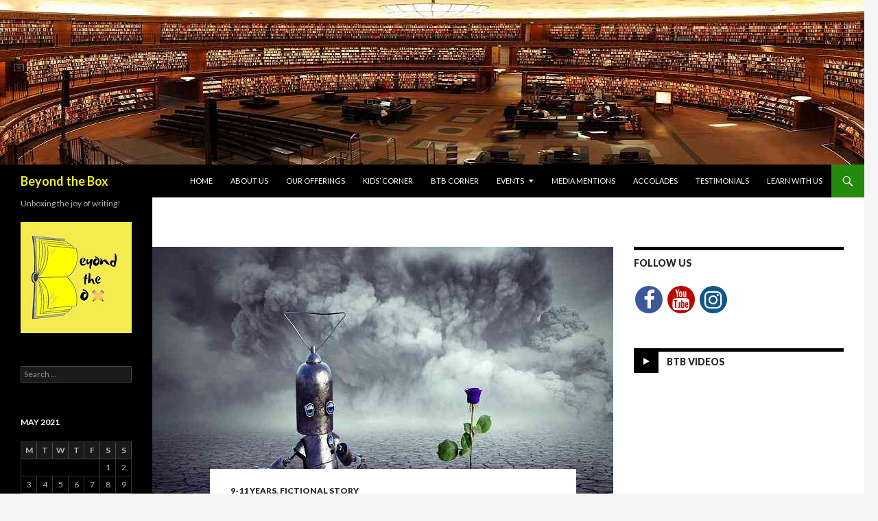

--- FILE ---
content_type: text/html; charset=UTF-8
request_url: https://beyondthebox.in/2021/05/21/techtropolis/
body_size: 13978
content:
<!DOCTYPE html>
<!--[if IE 7]>
<html class="ie ie7" lang="en-US">
<![endif]-->
<!--[if IE 8]>
<html class="ie ie8" lang="en-US">
<![endif]-->
<!--[if !(IE 7) & !(IE 8)]><!-->
<html lang="en-US">
<!--<![endif]-->
<head>
	<meta charset="UTF-8">
	<meta name="viewport" content="width=device-width">
	<title>Techtropolis | Beyond the Box</title>
	<link rel="profile" href="https://gmpg.org/xfn/11">
	<link rel="pingback" href="https://beyondthebox.in/xmlrpc.php">
	<!--[if lt IE 9]>
	<script src="https://beyondthebox.in/wp-content/themes/twentyfourteen/js/html5.js?ver=3.7.0"></script>
	<![endif]-->
	<link rel='dns-prefetch' href='//fonts.googleapis.com' />
<link rel='dns-prefetch' href='//s.w.org' />
<link href='https://fonts.gstatic.com' crossorigin rel='preconnect' />
<link rel="alternate" type="application/rss+xml" title="Beyond the Box &raquo; Feed" href="https://beyondthebox.in/feed/" />
<link rel="alternate" type="application/rss+xml" title="Beyond the Box &raquo; Comments Feed" href="https://beyondthebox.in/comments/feed/" />
<link rel="alternate" type="application/rss+xml" title="Beyond the Box &raquo; Techtropolis Comments Feed" href="https://beyondthebox.in/2021/05/21/techtropolis/feed/" />
		<script>
			window._wpemojiSettings = {"baseUrl":"https:\/\/s.w.org\/images\/core\/emoji\/13.0.0\/72x72\/","ext":".png","svgUrl":"https:\/\/s.w.org\/images\/core\/emoji\/13.0.0\/svg\/","svgExt":".svg","source":{"concatemoji":"https:\/\/beyondthebox.in\/wp-includes\/js\/wp-emoji-release.min.js?ver=5.5.17"}};
			!function(e,a,t){var n,r,o,i=a.createElement("canvas"),p=i.getContext&&i.getContext("2d");function s(e,t){var a=String.fromCharCode;p.clearRect(0,0,i.width,i.height),p.fillText(a.apply(this,e),0,0);e=i.toDataURL();return p.clearRect(0,0,i.width,i.height),p.fillText(a.apply(this,t),0,0),e===i.toDataURL()}function c(e){var t=a.createElement("script");t.src=e,t.defer=t.type="text/javascript",a.getElementsByTagName("head")[0].appendChild(t)}for(o=Array("flag","emoji"),t.supports={everything:!0,everythingExceptFlag:!0},r=0;r<o.length;r++)t.supports[o[r]]=function(e){if(!p||!p.fillText)return!1;switch(p.textBaseline="top",p.font="600 32px Arial",e){case"flag":return s([127987,65039,8205,9895,65039],[127987,65039,8203,9895,65039])?!1:!s([55356,56826,55356,56819],[55356,56826,8203,55356,56819])&&!s([55356,57332,56128,56423,56128,56418,56128,56421,56128,56430,56128,56423,56128,56447],[55356,57332,8203,56128,56423,8203,56128,56418,8203,56128,56421,8203,56128,56430,8203,56128,56423,8203,56128,56447]);case"emoji":return!s([55357,56424,8205,55356,57212],[55357,56424,8203,55356,57212])}return!1}(o[r]),t.supports.everything=t.supports.everything&&t.supports[o[r]],"flag"!==o[r]&&(t.supports.everythingExceptFlag=t.supports.everythingExceptFlag&&t.supports[o[r]]);t.supports.everythingExceptFlag=t.supports.everythingExceptFlag&&!t.supports.flag,t.DOMReady=!1,t.readyCallback=function(){t.DOMReady=!0},t.supports.everything||(n=function(){t.readyCallback()},a.addEventListener?(a.addEventListener("DOMContentLoaded",n,!1),e.addEventListener("load",n,!1)):(e.attachEvent("onload",n),a.attachEvent("onreadystatechange",function(){"complete"===a.readyState&&t.readyCallback()})),(n=t.source||{}).concatemoji?c(n.concatemoji):n.wpemoji&&n.twemoji&&(c(n.twemoji),c(n.wpemoji)))}(window,document,window._wpemojiSettings);
		</script>
		<style>
img.wp-smiley,
img.emoji {
	display: inline !important;
	border: none !important;
	box-shadow: none !important;
	height: 1em !important;
	width: 1em !important;
	margin: 0 .07em !important;
	vertical-align: -0.1em !important;
	background: none !important;
	padding: 0 !important;
}
</style>
	<link rel='stylesheet' id='wp-block-library-css'  href='https://beyondthebox.in/wp-includes/css/dist/block-library/style.min.css?ver=5.5.17' media='all' />
<link rel='stylesheet' id='wp-block-library-theme-css'  href='https://beyondthebox.in/wp-includes/css/dist/block-library/theme.min.css?ver=5.5.17' media='all' />
<link rel='stylesheet' id='twentyfourteen-lato-css'  href='https://fonts.googleapis.com/css?family=Lato%3A300%2C400%2C700%2C900%2C300italic%2C400italic%2C700italic&#038;subset=latin%2Clatin-ext&#038;display=fallback' media='all' />
<link rel='stylesheet' id='genericons-css'  href='https://beyondthebox.in/wp-content/themes/twentyfourteen/genericons/genericons.css?ver=3.0.3' media='all' />
<link rel='stylesheet' id='twentyfourteen-style-css'  href='https://beyondthebox.in/wp-content/themes/twentyfourteen/style.css?ver=20190507' media='all' />
<link rel='stylesheet' id='twentyfourteen-block-style-css'  href='https://beyondthebox.in/wp-content/themes/twentyfourteen/css/blocks.css?ver=20190102' media='all' />
<!--[if lt IE 9]>
<link rel='stylesheet' id='twentyfourteen-ie-css'  href='https://beyondthebox.in/wp-content/themes/twentyfourteen/css/ie.css?ver=20140701' media='all' />
<![endif]-->
<link rel='stylesheet' id='mediaelement-css'  href='https://beyondthebox.in/wp-includes/js/mediaelement/mediaelementplayer-legacy.min.css?ver=4.2.13-9993131' media='all' />
<link rel='stylesheet' id='wp-mediaelement-css'  href='https://beyondthebox.in/wp-includes/js/mediaelement/wp-mediaelement.min.css?ver=5.5.17' media='all' />
<script src='https://beyondthebox.in/wp-includes/js/jquery/jquery.js?ver=1.12.4-wp' id='jquery-core-js'></script>
<link rel="https://api.w.org/" href="https://beyondthebox.in/wp-json/" /><link rel="alternate" type="application/json" href="https://beyondthebox.in/wp-json/wp/v2/posts/1720" /><link rel="EditURI" type="application/rsd+xml" title="RSD" href="https://beyondthebox.in/xmlrpc.php?rsd" />
<link rel="wlwmanifest" type="application/wlwmanifest+xml" href="https://beyondthebox.in/wp-includes/wlwmanifest.xml" /> 
<link rel='prev' title='Books &#8211; My Friends' href='https://beyondthebox.in/2021/05/16/books-my-friends/' />
<link rel='next' title='Finding Hope In Loss' href='https://beyondthebox.in/2021/05/29/finding-hope-in-loss/' />
<meta name="generator" content="WordPress 5.5.17" />
<link rel="canonical" href="https://beyondthebox.in/2021/05/21/techtropolis/" />
<link rel='shortlink' href='https://beyondthebox.in/?p=1720' />
<link rel="alternate" type="application/json+oembed" href="https://beyondthebox.in/wp-json/oembed/1.0/embed?url=https%3A%2F%2Fbeyondthebox.in%2F2021%2F05%2F21%2Ftechtropolis%2F" />
<link rel="alternate" type="text/xml+oembed" href="https://beyondthebox.in/wp-json/oembed/1.0/embed?url=https%3A%2F%2Fbeyondthebox.in%2F2021%2F05%2F21%2Ftechtropolis%2F&#038;format=xml" />
<style>.recentcomments a{display:inline !important;padding:0 !important;margin:0 !important;}</style>		<style type="text/css" id="twentyfourteen-header-css">
				.site-title a {
			color: #eeee22;
		}
		</style>
		<link rel="icon" href="https://beyondthebox.in/wp-content/uploads/2019/12/cropped-Beyond-the-Box-logo-1-32x32.png" sizes="32x32" />
<link rel="icon" href="https://beyondthebox.in/wp-content/uploads/2019/12/cropped-Beyond-the-Box-logo-1-192x192.png" sizes="192x192" />
<link rel="apple-touch-icon" href="https://beyondthebox.in/wp-content/uploads/2019/12/cropped-Beyond-the-Box-logo-1-180x180.png" />
<meta name="msapplication-TileImage" content="https://beyondthebox.in/wp-content/uploads/2019/12/cropped-Beyond-the-Box-logo-1-270x270.png" />
</head>

<body class="post-template-default single single-post postid-1720 single-format-standard wp-embed-responsive header-image footer-widgets singular">
<div id="page" class="hfeed site">
		<div id="site-header">
		<a href="https://beyondthebox.in/" rel="home">
			<img src="https://beyondthebox.in/wp-content/uploads/2020/06/Header-Image-4.jpg" width="1260" height="240" alt="Beyond the Box">
		</a>
	</div>
	
	<header id="masthead" class="site-header" role="banner">
		<div class="header-main">
			<h1 class="site-title"><a href="https://beyondthebox.in/" rel="home">Beyond the Box</a></h1>

			<div class="search-toggle">
				<a href="#search-container" class="screen-reader-text" aria-expanded="false" aria-controls="search-container">Search</a>
			</div>

			<nav id="primary-navigation" class="site-navigation primary-navigation" role="navigation">
				<button class="menu-toggle">Primary Menu</button>
				<a class="screen-reader-text skip-link" href="#content">Skip to content</a>
				<div class="menu-header-menu-container"><ul id="primary-menu" class="nav-menu"><li id="menu-item-42" class="menu-item menu-item-type-custom menu-item-object-custom menu-item-home menu-item-42"><a href="https://beyondthebox.in/">Home</a></li>
<li id="menu-item-45" class="menu-item menu-item-type-post_type menu-item-object-page menu-item-45"><a href="https://beyondthebox.in/about-us/">About Us</a></li>
<li id="menu-item-33" class="menu-item menu-item-type-post_type menu-item-object-page menu-item-33"><a href="https://beyondthebox.in/courses-offered/">Our Offerings</a></li>
<li id="menu-item-34" class="menu-item menu-item-type-post_type menu-item-object-page menu-item-34"><a href="https://beyondthebox.in/kids-corner/">Kids&#8217; Corner</a></li>
<li id="menu-item-35" class="menu-item menu-item-type-post_type menu-item-object-page menu-item-35"><a href="https://beyondthebox.in/btb-corner/">BTB Corner</a></li>
<li id="menu-item-555" class="menu-item menu-item-type-custom menu-item-object-custom menu-item-has-children menu-item-555"><a href="#">Events</a>
<ul class="sub-menu">
	<li id="menu-item-552" class="menu-item menu-item-type-post_type menu-item-object-page menu-item-552"><a href="https://beyondthebox.in/external-workshops-sessions/">External workshops/sessions</a></li>
	<li id="menu-item-560" class="menu-item menu-item-type-post_type menu-item-object-page menu-item-560"><a href="https://beyondthebox.in/judge-guest/">Judge/Guest</a></li>
	<li id="menu-item-563" class="menu-item menu-item-type-post_type menu-item-object-page menu-item-563"><a href="https://beyondthebox.in/key-contests/">Key Contests</a></li>
</ul>
</li>
<li id="menu-item-37" class="menu-item menu-item-type-post_type menu-item-object-page menu-item-37"><a href="https://beyondthebox.in/media-mentions/">Media Mentions</a></li>
<li id="menu-item-316" class="menu-item menu-item-type-post_type menu-item-object-page menu-item-316"><a href="https://beyondthebox.in/accolades/">Accolades</a></li>
<li id="menu-item-630" class="menu-item menu-item-type-post_type menu-item-object-page menu-item-630"><a href="https://beyondthebox.in/testimonials/">Testimonials</a></li>
<li id="menu-item-38" class="menu-item menu-item-type-post_type menu-item-object-page menu-item-38"><a href="https://beyondthebox.in/contact-us/">Learn with Us</a></li>
</ul></div>			</nav>
		</div>

		<div id="search-container" class="search-box-wrapper hide">
			<div class="search-box">
				<form role="search" method="get" class="search-form" action="https://beyondthebox.in/">
				<label>
					<span class="screen-reader-text">Search for:</span>
					<input type="search" class="search-field" placeholder="Search &hellip;" value="" name="s" />
				</label>
				<input type="submit" class="search-submit" value="Search" />
			</form>			</div>
		</div>
	</header><!-- #masthead -->

	<div id="main" class="site-main">

	<div id="primary" class="content-area">
		<div id="content" class="site-content" role="main">
			
<article id="post-1720" class="post-1720 post type-post status-publish format-standard has-post-thumbnail hentry category-9-11-years category-fictional-story tag-btb tag-children tag-fiction tag-short-story">
	
		<div class="post-thumbnail">
			<img width="672" height="372" src="https://beyondthebox.in/wp-content/uploads/2021/05/Techtropolis-672x372.jpg" class="attachment-post-thumbnail size-post-thumbnail wp-post-image" alt="" loading="lazy" />		</div>

		
	<header class="entry-header">
				<div class="entry-meta">
			<span class="cat-links"><a href="https://beyondthebox.in/category/9-11-years/" rel="category tag">9-11 years</a>, <a href="https://beyondthebox.in/category/fictional-story/" rel="category tag">Fictional Story</a></span>
		</div>
			<h1 class="entry-title">Techtropolis</h1>
		<div class="entry-meta">
			<span class="entry-date"><a href="https://beyondthebox.in/2021/05/21/techtropolis/" rel="bookmark"><time class="entry-date" datetime="2021-05-21T14:29:19+05:30">May 21, 2021</time></a></span> <span class="byline"><span class="author vcard"><a class="url fn n" href="https://beyondthebox.in/author/anupamadalmia_hh3k33x8/" rel="author">Beyond The Box</a></span></span>			<span class="comments-link"><a href="https://beyondthebox.in/2021/05/21/techtropolis/#respond">Leave a comment</a></span>
						</div><!-- .entry-meta -->
	</header><!-- .entry-header -->

		<div class="entry-content">
		<p style="text-align: justify;"><span style="font-weight: 400; color: #000000;">The city of Techtropolis was on a roll like always. Factories were making nothing more than laptops, phones &amp; tablets, and parents were teaching their kids to make robots. Every single household in the city was dedicated to making robots. This city was one-of-its-kind. And that day wasn’t far when the entire city would become controlled by robots.</span></p>
<p><span id="more-1720"></span></p>
<p style="text-align: justify;"><span style="font-weight: 400; color: #000000;">There were no doctors, no dentists,&nbsp; etc. This city did not need humans to do this; they made robots. Every single house had 3 robots. One robo-doctor, one robo-dentist and one robo-nanny. When robberies were rampant in this city, the robo-cop would come. All the criminals would be taken to Robotics Court. </span></p>
<p style="text-align: justify;"><span style="font-weight: 400; color: #000000;">Techtropolis had a population of both humans and robots. One could never leave this city upon entering it. Robo-guards hypnotized all humans. One day, a robo-nanny got a virus from one of the laptops. This virus was spreading quickly. It affected humans and robots. Humans were hypnotized no more, and the robots were no longer working.&nbsp; This city was finished with robots, and humans were now in charge. Humans never made robots again.</span></p>
<p style="text-align: justify;"><span style="color: #808080;">//&nbsp;<em>This fictional story has been penned by 10-year-old Anvi Verma and has been chosen for publication on our platform from the weekly submissions //</em></span></p>
	</div><!-- .entry-content -->
	
	<footer class="entry-meta"><span class="tag-links"><a href="https://beyondthebox.in/tag/btb/" rel="tag">BTB</a><a href="https://beyondthebox.in/tag/children/" rel="tag">Children</a><a href="https://beyondthebox.in/tag/fiction/" rel="tag">Fiction</a><a href="https://beyondthebox.in/tag/short-story/" rel="tag">Short Story</a></span></footer></article><!-- #post-1720 -->
		<nav class="navigation post-navigation" role="navigation">
		<h1 class="screen-reader-text">Post navigation</h1>
		<div class="nav-links">
			<a href="https://beyondthebox.in/2021/05/16/books-my-friends/" rel="prev"><span class="meta-nav">Previous Post</span>Books &#8211; My Friends</a><a href="https://beyondthebox.in/2021/05/29/finding-hope-in-loss/" rel="next"><span class="meta-nav">Next Post</span>Finding Hope In Loss</a>			</div><!-- .nav-links -->
		</nav><!-- .navigation -->
		
<div id="comments" class="comments-area">

	
		<div id="respond" class="comment-respond">
		<h3 id="reply-title" class="comment-reply-title">Leave a Reply <small><a rel="nofollow" id="cancel-comment-reply-link" href="/2021/05/21/techtropolis/#respond" style="display:none;">Cancel reply</a></small></h3><form action="https://beyondthebox.in/wp-comments-post.php" method="post" id="commentform" class="comment-form" novalidate><p class="comment-notes"><span id="email-notes">Your email address will not be published.</span> Required fields are marked <span class="required">*</span></p><p class="comment-form-comment"><label for="comment">Comment</label> <textarea id="comment" name="comment" cols="45" rows="8" maxlength="65525" required="required"></textarea></p><p class="comment-form-author"><label for="author">Name <span class="required">*</span></label> <input id="author" name="author" type="text" value="" size="30" maxlength="245" required='required' /></p>
<p class="comment-form-email"><label for="email">Email <span class="required">*</span></label> <input id="email" name="email" type="email" value="" size="30" maxlength="100" aria-describedby="email-notes" required='required' /></p>
<p class="comment-form-url"><label for="url">Website</label> <input id="url" name="url" type="url" value="" size="30" maxlength="200" /></p>
<p class="comment-form-cookies-consent"><input id="wp-comment-cookies-consent" name="wp-comment-cookies-consent" type="checkbox" value="yes" /> <label for="wp-comment-cookies-consent">Save my name, email, and website in this browser for the next time I comment.</label></p>
<p class="form-submit"><input name="submit" type="submit" id="submit" class="submit" value="Post Comment" /> <input type='hidden' name='comment_post_ID' value='1720' id='comment_post_ID' />
<input type='hidden' name='comment_parent' id='comment_parent' value='0' />
</p><p style="display: none;"><input type="hidden" id="akismet_comment_nonce" name="akismet_comment_nonce" value="ad3f3fdff6" /></p><p style="display: none !important;"><label>&#916;<textarea name="ak_hp_textarea" cols="45" rows="8" maxlength="100"></textarea></label><input type="hidden" id="ak_js_1" name="ak_js" value="163"/><script>document.getElementById( "ak_js_1" ).setAttribute( "value", ( new Date() ).getTime() );</script></p></form>	</div><!-- #respond -->
	
</div><!-- #comments -->
		</div><!-- #content -->
	</div><!-- #primary -->

<div id="content-sidebar" class="content-sidebar widget-area" role="complementary">
	<aside id="custom_html-3" class="widget_text widget widget_custom_html"><h1 class="widget-title">Follow Us</h1><div class="textwidget custom-html-widget"><!DOCTYPE html>
<html>
<head>
<meta name="viewport" content="width=device-width, initial-scale=1">
<link rel="stylesheet" href="https://cdnjs.cloudflare.com/ajax/libs/font-awesome/4.7.0/css/font-awesome.min.css">
<style>
.fa {
  padding: 5px;
  font-size: 30px;
  width: 30px;
  text-align: center;
  text-decoration: none;
  border-radius: 50%;
  margin: 3px 2px;
}

.fa:hover {
    opacity: 0.3;
}

.fa-facebook {
  background: #3B5998;
  color: white !important;
}


.fa-youtube {
  background: #bb0000;
  color: white !important;
}

.fa-instagram {
  background: #125688;
  color: white !important;
}
</style>
</head>
<body>

<!-- Add font awesome icons -->
<a href="https://facebook.com/beyondthebox2019/" target="_blank" class="fa fa-facebook" rel="noopener noreferrer"></a>
<a href="https://www.youtube.com/channel/UC8IYFUHlkXM7vRoTVLbNHoQ" target="_blank" class="fa fa-youtube" rel="noopener noreferrer"></a>
<a href="https://instagram.com/btb_diaries" target="_blank" class="fa fa-instagram" rel="noopener noreferrer"></a>
      
</body>
</html> 
</div></aside><aside id="widget_twentyfourteen_ephemera-2" class="widget widget_twentyfourteen_ephemera">			<h1 class="widget-title video">
				<a class="entry-format" href="https://beyondthebox.in/type/video/">BTB Videos</a>
			</h1>
			<ol>

								<li>
				<article class="post-1238 post type-post status-publish format-video hentry category-btb category-btb-storyteller-of-the-week category-miscellaneous tag-artist tag-btb tag-btb-initiatives tag-creative tag-storytelling post_format-post-format-video">
				<div class="entry-content">
					
<figure class="wp-block-embed-youtube wp-block-embed is-type-video is-provider-youtube wp-embed-aspect-16-9 wp-has-aspect-ratio"><div class="wp-block-embed__wrapper">
<iframe title="BTB Storyteller of the Week - Ranjini Guha" width="306" height="172" src="https://www.youtube.com/embed/eIiZTnxg6s4?feature=oembed" frameborder="0" allow="accelerometer; autoplay; encrypted-media; gyroscope; picture-in-picture" allowfullscreen></iframe>
</div></figure>
					</div><!-- .entry-content -->

					<header class="entry-header">
						<div class="entry-meta">
						<h1 class="entry-title"><a href="https://beyondthebox.in/2020/08/09/btb-storyteller-of-the-week-ranjini-guha/" rel="bookmark">BTB Storyteller of the Week &#8211; Ranjini Guha</a></h1><span class="entry-date"><a href="https://beyondthebox.in/2020/08/09/btb-storyteller-of-the-week-ranjini-guha/" rel="bookmark"><time class="entry-date" datetime="2020-08-09T18:45:30+05:30">August 9, 2020</time></a></span> <span class="byline"><span class="author vcard"><a class="url fn n" href="https://beyondthebox.in/author/anupamadalmia_hh3k33x8/" rel="author">Beyond The Box</a></span></span>							<span class="comments-link"><a href="https://beyondthebox.in/2020/08/09/btb-storyteller-of-the-week-ranjini-guha/#comments">1 Comment</a></span>
													</div><!-- .entry-meta -->
					</header><!-- .entry-header -->
				</article><!-- #post-1238 -->
				</li>
								<li>
				<article class="post-1208 post type-post status-publish format-video hentry category-12-years category-btb category-btb-storyteller-of-the-week category-poem tag-artist tag-btb-initiatives tag-poetry tag-storytelling post_format-post-format-video">
				<div class="entry-content">
					
<figure class="wp-block-embed-youtube wp-block-embed is-type-video is-provider-youtube wp-embed-aspect-16-9 wp-has-aspect-ratio"><div class="wp-block-embed__wrapper">
<iframe title="BTB Storyteller of the Week - Saumaya Gupta" width="306" height="172" src="https://www.youtube.com/embed/6MUz2U_o7Lo?feature=oembed" frameborder="0" allow="accelerometer; autoplay; encrypted-media; gyroscope; picture-in-picture" allowfullscreen></iframe>
</div></figure>
					</div><!-- .entry-content -->

					<header class="entry-header">
						<div class="entry-meta">
						<h1 class="entry-title"><a href="https://beyondthebox.in/2020/08/02/btb-storyteller-of-the-week-saumaya-gupta/" rel="bookmark">BTB Storyteller of the Week &#8211; Saumaya Gupta</a></h1><span class="entry-date"><a href="https://beyondthebox.in/2020/08/02/btb-storyteller-of-the-week-saumaya-gupta/" rel="bookmark"><time class="entry-date" datetime="2020-08-02T17:24:42+05:30">August 2, 2020</time></a></span> <span class="byline"><span class="author vcard"><a class="url fn n" href="https://beyondthebox.in/author/anupamadalmia_hh3k33x8/" rel="author">Beyond The Box</a></span></span>							<span class="comments-link"><a href="https://beyondthebox.in/2020/08/02/btb-storyteller-of-the-week-saumaya-gupta/#respond">Leave a comment</a></span>
													</div><!-- .entry-meta -->
					</header><!-- .entry-header -->
				</article><!-- #post-1208 -->
				</li>
				
			</ol>
			<a class="post-format-archive-link" href="https://beyondthebox.in/type/video/">
				More videos <span class="meta-nav">&rarr;</span>			</a>
			</aside><aside id="media_video-2" class="widget widget_media_video"><h1 class="widget-title">Parents&#8217; Feedback</h1><div style="width:100%;" class="wp-video"><!--[if lt IE 9]><script>document.createElement('video');</script><![endif]-->
<video class="wp-video-shortcode" id="video-1720-1" preload="metadata" controls="controls"><source type="video/youtube" src="https://www.youtube.com/watch?v=5262XLsWYIY&#038;_=1" /><a href="https://www.youtube.com/watch?v=5262XLsWYIY">https://www.youtube.com/watch?v=5262XLsWYIY</a></video></div></aside><aside id="media_video-3" class="widget widget_media_video"><h1 class="widget-title">Box of Tales Book Vol 1 &#8211; Promo Video</h1><div style="width:100%;" class="wp-video"><video class="wp-video-shortcode" id="video-1720-2" preload="metadata" controls="controls"><source type="video/youtube" src="https://www.youtube.com/watch?v=6LysHAv7se8&#038;_=2" /><a href="https://www.youtube.com/watch?v=6LysHAv7se8">https://www.youtube.com/watch?v=6LysHAv7se8</a></video></div></aside><aside id="media_image-3" class="widget widget_media_image"><h1 class="widget-title">Article of the Month &#8211; By Sanjam Kaur Saini</h1><a href="https://beyondthebox.in/2025/12/10/the-weirdest-writing-rituals-of-famous-authors-unusual-habits-writers-swear-by-for-creativity/"><img width="300" height="200" src="https://beyondthebox.in/wp-content/uploads/2025/12/Quirky-habits-of-writers-300x200.jpg" class="image wp-image-3087  attachment-medium size-medium" alt="" loading="lazy" style="max-width: 100%; height: auto;" srcset="https://beyondthebox.in/wp-content/uploads/2025/12/Quirky-habits-of-writers-300x200.jpg 300w, https://beyondthebox.in/wp-content/uploads/2025/12/Quirky-habits-of-writers.jpg 672w" sizes="(max-width: 300px) 100vw, 300px" /></a></aside></div><!-- #content-sidebar -->
<div id="secondary">
		<h2 class="site-description">Unboxing the joy of writing!</h2>
	
	
		<div id="primary-sidebar" class="primary-sidebar widget-area" role="complementary">
		<aside id="media_image-2" class="widget widget_media_image"><a href="https://beyondthebox.in/"><img width="162" height="162" src="https://beyondthebox.in/wp-content/uploads/2020/06/Beyond-the-Box-logo.jpg" class="image wp-image-715  attachment-full size-full" alt="" loading="lazy" style="max-width: 100%; height: auto;" srcset="https://beyondthebox.in/wp-content/uploads/2020/06/Beyond-the-Box-logo.jpg 162w, https://beyondthebox.in/wp-content/uploads/2020/06/Beyond-the-Box-logo-150x150.jpg 150w" sizes="(max-width: 162px) 100vw, 162px" /></a></aside><aside id="search-2" class="widget widget_search"><form role="search" method="get" class="search-form" action="https://beyondthebox.in/">
				<label>
					<span class="screen-reader-text">Search for:</span>
					<input type="search" class="search-field" placeholder="Search &hellip;" value="" name="s" />
				</label>
				<input type="submit" class="search-submit" value="Search" />
			</form></aside><aside id="calendar-2" class="widget widget_calendar"><div id="calendar_wrap" class="calendar_wrap"><table id="wp-calendar" class="wp-calendar-table">
	<caption>May 2021</caption>
	<thead>
	<tr>
		<th scope="col" title="Monday">M</th>
		<th scope="col" title="Tuesday">T</th>
		<th scope="col" title="Wednesday">W</th>
		<th scope="col" title="Thursday">T</th>
		<th scope="col" title="Friday">F</th>
		<th scope="col" title="Saturday">S</th>
		<th scope="col" title="Sunday">S</th>
	</tr>
	</thead>
	<tbody>
	<tr>
		<td colspan="5" class="pad">&nbsp;</td><td>1</td><td>2</td>
	</tr>
	<tr>
		<td>3</td><td>4</td><td>5</td><td>6</td><td>7</td><td>8</td><td>9</td>
	</tr>
	<tr>
		<td>10</td><td>11</td><td>12</td><td>13</td><td>14</td><td>15</td><td><a href="https://beyondthebox.in/2021/05/16/" aria-label="Posts published on May 16, 2021">16</a></td>
	</tr>
	<tr>
		<td>17</td><td>18</td><td>19</td><td>20</td><td><a href="https://beyondthebox.in/2021/05/21/" aria-label="Posts published on May 21, 2021">21</a></td><td>22</td><td>23</td>
	</tr>
	<tr>
		<td>24</td><td>25</td><td>26</td><td>27</td><td>28</td><td><a href="https://beyondthebox.in/2021/05/29/" aria-label="Posts published on May 29, 2021">29</a></td><td><a href="https://beyondthebox.in/2021/05/30/" aria-label="Posts published on May 30, 2021">30</a></td>
	</tr>
	<tr>
		<td><a href="https://beyondthebox.in/2021/05/31/" aria-label="Posts published on May 31, 2021">31</a></td>
		<td class="pad" colspan="6">&nbsp;</td>
	</tr>
	</tbody>
	</table><nav aria-label="Previous and next months" class="wp-calendar-nav">
		<span class="wp-calendar-nav-prev"><a href="https://beyondthebox.in/2021/04/">&laquo; Apr</a></span>
		<span class="pad">&nbsp;</span>
		<span class="wp-calendar-nav-next"><a href="https://beyondthebox.in/2021/06/">Jun &raquo;</a></span>
	</nav></div></aside>
		<aside id="recent-posts-2" class="widget widget_recent_entries">
		<h1 class="widget-title">Recent Posts</h1>
		<ul>
											<li>
					<a href="https://beyondthebox.in/2026/01/08/book-review-kuhu-learns-to-deal-with-life/">Book Review &#8211; Kuhu Learns To Deal With Life</a>
									</li>
											<li>
					<a href="https://beyondthebox.in/2025/12/21/my-pen/">My Pen</a>
									</li>
											<li>
					<a href="https://beyondthebox.in/2025/12/15/two-to-tango-by-pooja-aarthi-winners/">Two to Tango by Pooja &#038; Aarthi &#8211; Winners</a>
									</li>
											<li>
					<a href="https://beyondthebox.in/2025/12/10/the-weirdest-writing-rituals-of-famous-authors-unusual-habits-writers-swear-by-for-creativity/">The Weirdest Writing Rituals of Famous Authors – Unusual Habits Writers Swear By for Creativity</a>
									</li>
											<li>
					<a href="https://beyondthebox.in/2025/12/10/dreams-of-a-wandering-balloon/">Dreams of a Wandering Balloon</a>
									</li>
					</ul>

		</aside><aside id="recent-comments-2" class="widget widget_recent_comments"><h1 class="widget-title">Recent Comments</h1><ul id="recentcomments"><li class="recentcomments"><span class="comment-author-link">Rana</span> on <a href="https://beyondthebox.in/2021/02/27/book-review-hope-stories-for-a-healthy-mind/#comment-23582">Book Review &#8211; Hope: Stories for a healthy mind</a></li><li class="recentcomments"><span class="comment-author-link">Vandana Bubna</span> on <a href="https://beyondthebox.in/2025/09/16/the-night-of-hidden-truths/#comment-23410">The Night of Hidden Truths</a></li><li class="recentcomments"><span class="comment-author-link">Vandana Bubna</span> on <a href="https://beyondthebox.in/2025/09/16/the-night-of-hidden-truths/#comment-23409">The Night of Hidden Truths</a></li><li class="recentcomments"><span class="comment-author-link"><a href='https://therockatbc.com/trending/the-revival-of-handwritten-letters-in-a-digital-age-why-paper-is-making-a-comeback/' rel='external nofollow ugc' class='url'>The Revival of Handwritten Letters in a Digital Age , Why Paper Is Making a Comeback - Therockatbc</a></span> on <a href="https://beyondthebox.in/2025/05/15/handwritten-letters-in-the-digital-age-a-lost-art/#comment-21849">Handwritten Letters in the Digital Age &#8211; A Lost Art?</a></li><li class="recentcomments"><span class="comment-author-link">Bani Banerjee</span> on <a href="https://beyondthebox.in/2025/10/03/zindagi-na-milegi-dobara-in-depth/#comment-19801">Zindagi Na Milegi Dobara: In Depth</a></li></ul></aside><aside id="categories-2" class="widget widget_categories"><h1 class="widget-title">Categories</h1>
			<ul>
					<li class="cat-item cat-item-18"><a href="https://beyondthebox.in/category/12-years/">12+ years</a>
</li>
	<li class="cat-item cat-item-16"><a href="https://beyondthebox.in/category/7-8-years/">7-8 years</a>
</li>
	<li class="cat-item cat-item-17"><a href="https://beyondthebox.in/category/9-11-years/">9-11 years</a>
</li>
	<li class="cat-item cat-item-158"><a href="https://beyondthebox.in/category/article/">Article</a>
</li>
	<li class="cat-item cat-item-67"><a href="https://beyondthebox.in/category/book-review/">Book Review</a>
</li>
	<li class="cat-item cat-item-174"><a href="https://beyondthebox.in/category/bound-by-heart/">Bound by heART</a>
</li>
	<li class="cat-item cat-item-1"><a href="https://beyondthebox.in/category/btb/">BTB</a>
</li>
	<li class="cat-item cat-item-48"><a href="https://beyondthebox.in/category/btb-collaboration/">BTB Collaboration</a>
</li>
	<li class="cat-item cat-item-182"><a href="https://beyondthebox.in/category/btb-files/">BTB Files</a>
</li>
	<li class="cat-item cat-item-77"><a href="https://beyondthebox.in/category/btb-storyteller-of-the-week/">BTB Storyteller of the Week</a>
</li>
	<li class="cat-item cat-item-176"><a href="https://beyondthebox.in/category/btb-trailblazers/">BTB Trailblazers</a>
</li>
	<li class="cat-item cat-item-74"><a href="https://beyondthebox.in/category/btb-virtual-round-table-discussion-series/">BTB Virtual Round-Table Discussion Series</a>
</li>
	<li class="cat-item cat-item-70"><a href="https://beyondthebox.in/category/btb-wall-of-fame/">BTB Wall of Fame</a>
</li>
	<li class="cat-item cat-item-103"><a href="https://beyondthebox.in/category/btb-writing-challenge/">BTB Writing Challenge</a>
</li>
	<li class="cat-item cat-item-13"><a href="https://beyondthebox.in/category/character-sketch/">Character Sketch</a>
</li>
	<li class="cat-item cat-item-14"><a href="https://beyondthebox.in/category/essay/">Essay</a>
</li>
	<li class="cat-item cat-item-8"><a href="https://beyondthebox.in/category/fictional-story/">Fictional Story</a>
</li>
	<li class="cat-item cat-item-11"><a href="https://beyondthebox.in/category/literary-device/">Literary Device</a>
</li>
	<li class="cat-item cat-item-12"><a href="https://beyondthebox.in/category/memoir/">Memoir</a>
</li>
	<li class="cat-item cat-item-15"><a href="https://beyondthebox.in/category/miscellaneous/">Miscellaneous</a>
</li>
	<li class="cat-item cat-item-163"><a href="https://beyondthebox.in/category/movie-review/">Movie Review</a>
</li>
	<li class="cat-item cat-item-10"><a href="https://beyondthebox.in/category/opinion-piece/">Opinion Piece</a>
</li>
	<li class="cat-item cat-item-9"><a href="https://beyondthebox.in/category/poem/">Poem</a>
</li>
	<li class="cat-item cat-item-208"><a href="https://beyondthebox.in/category/prose/">Prose</a>
</li>
			</ul>

			</aside><aside id="archives-2" class="widget widget_archive"><h1 class="widget-title">Archives</h1>
			<ul>
					<li><a href='https://beyondthebox.in/2026/01/'>January 2026</a></li>
	<li><a href='https://beyondthebox.in/2025/12/'>December 2025</a></li>
	<li><a href='https://beyondthebox.in/2025/10/'>October 2025</a></li>
	<li><a href='https://beyondthebox.in/2025/09/'>September 2025</a></li>
	<li><a href='https://beyondthebox.in/2025/08/'>August 2025</a></li>
	<li><a href='https://beyondthebox.in/2025/07/'>July 2025</a></li>
	<li><a href='https://beyondthebox.in/2025/05/'>May 2025</a></li>
	<li><a href='https://beyondthebox.in/2025/04/'>April 2025</a></li>
	<li><a href='https://beyondthebox.in/2025/03/'>March 2025</a></li>
	<li><a href='https://beyondthebox.in/2025/02/'>February 2025</a></li>
	<li><a href='https://beyondthebox.in/2025/01/'>January 2025</a></li>
	<li><a href='https://beyondthebox.in/2024/12/'>December 2024</a></li>
	<li><a href='https://beyondthebox.in/2024/11/'>November 2024</a></li>
	<li><a href='https://beyondthebox.in/2024/10/'>October 2024</a></li>
	<li><a href='https://beyondthebox.in/2024/09/'>September 2024</a></li>
	<li><a href='https://beyondthebox.in/2024/08/'>August 2024</a></li>
	<li><a href='https://beyondthebox.in/2024/06/'>June 2024</a></li>
	<li><a href='https://beyondthebox.in/2024/04/'>April 2024</a></li>
	<li><a href='https://beyondthebox.in/2024/02/'>February 2024</a></li>
	<li><a href='https://beyondthebox.in/2023/12/'>December 2023</a></li>
	<li><a href='https://beyondthebox.in/2023/10/'>October 2023</a></li>
	<li><a href='https://beyondthebox.in/2023/09/'>September 2023</a></li>
	<li><a href='https://beyondthebox.in/2023/08/'>August 2023</a></li>
	<li><a href='https://beyondthebox.in/2023/07/'>July 2023</a></li>
	<li><a href='https://beyondthebox.in/2023/06/'>June 2023</a></li>
	<li><a href='https://beyondthebox.in/2023/05/'>May 2023</a></li>
	<li><a href='https://beyondthebox.in/2023/03/'>March 2023</a></li>
	<li><a href='https://beyondthebox.in/2023/01/'>January 2023</a></li>
	<li><a href='https://beyondthebox.in/2022/12/'>December 2022</a></li>
	<li><a href='https://beyondthebox.in/2022/11/'>November 2022</a></li>
	<li><a href='https://beyondthebox.in/2022/09/'>September 2022</a></li>
	<li><a href='https://beyondthebox.in/2022/08/'>August 2022</a></li>
	<li><a href='https://beyondthebox.in/2022/07/'>July 2022</a></li>
	<li><a href='https://beyondthebox.in/2022/06/'>June 2022</a></li>
	<li><a href='https://beyondthebox.in/2022/05/'>May 2022</a></li>
	<li><a href='https://beyondthebox.in/2022/04/'>April 2022</a></li>
	<li><a href='https://beyondthebox.in/2022/03/'>March 2022</a></li>
	<li><a href='https://beyondthebox.in/2022/02/'>February 2022</a></li>
	<li><a href='https://beyondthebox.in/2021/12/'>December 2021</a></li>
	<li><a href='https://beyondthebox.in/2021/11/'>November 2021</a></li>
	<li><a href='https://beyondthebox.in/2021/10/'>October 2021</a></li>
	<li><a href='https://beyondthebox.in/2021/09/'>September 2021</a></li>
	<li><a href='https://beyondthebox.in/2021/08/'>August 2021</a></li>
	<li><a href='https://beyondthebox.in/2021/07/'>July 2021</a></li>
	<li><a href='https://beyondthebox.in/2021/06/'>June 2021</a></li>
	<li><a href='https://beyondthebox.in/2021/05/'>May 2021</a></li>
	<li><a href='https://beyondthebox.in/2021/04/'>April 2021</a></li>
	<li><a href='https://beyondthebox.in/2021/03/'>March 2021</a></li>
	<li><a href='https://beyondthebox.in/2021/02/'>February 2021</a></li>
	<li><a href='https://beyondthebox.in/2021/01/'>January 2021</a></li>
	<li><a href='https://beyondthebox.in/2020/12/'>December 2020</a></li>
	<li><a href='https://beyondthebox.in/2020/11/'>November 2020</a></li>
	<li><a href='https://beyondthebox.in/2020/10/'>October 2020</a></li>
	<li><a href='https://beyondthebox.in/2020/09/'>September 2020</a></li>
	<li><a href='https://beyondthebox.in/2020/08/'>August 2020</a></li>
	<li><a href='https://beyondthebox.in/2020/07/'>July 2020</a></li>
	<li><a href='https://beyondthebox.in/2020/06/'>June 2020</a></li>
			</ul>

			</aside>	</div><!-- #primary-sidebar -->
	</div><!-- #secondary -->

		</div><!-- #main -->

		<footer id="colophon" class="site-footer" role="contentinfo">

			
<div id="supplementary">
	<div id="footer-sidebar" class="footer-sidebar widget-area" role="complementary">
		<aside id="custom_html-2" class="widget_text widget widget_custom_html"><div class="textwidget custom-html-widget"><p style="text-align: left">Copyright &copy; <script>document.write(new Date().getFullYear())</script> Beyond The Box </p> </div></aside>	</div><!-- #footer-sidebar -->
</div><!-- #supplementary -->

			<div class="site-info">
												<a href="https://wordpress.org/" class="imprint">
					Proudly powered by WordPress				</a>
			</div><!-- .site-info -->
		</footer><!-- #colophon -->
	</div><!-- #page -->

	<script src='https://beyondthebox.in/wp-includes/js/comment-reply.min.js?ver=5.5.17' id='comment-reply-js'></script>
<script src='https://beyondthebox.in/wp-includes/js/imagesloaded.min.js?ver=4.1.4' id='imagesloaded-js'></script>
<script src='https://beyondthebox.in/wp-includes/js/masonry.min.js?ver=4.2.2' id='masonry-js'></script>
<script src='https://beyondthebox.in/wp-includes/js/jquery/jquery.masonry.min.js?ver=3.1.2b' id='jquery-masonry-js'></script>
<script src='https://beyondthebox.in/wp-content/themes/twentyfourteen/js/functions.js?ver=20171218' id='twentyfourteen-script-js'></script>
<script id='mediaelement-core-js-before'>
var mejsL10n = {"language":"en","strings":{"mejs.download-file":"Download File","mejs.install-flash":"You are using a browser that does not have Flash player enabled or installed. Please turn on your Flash player plugin or download the latest version from https:\/\/get.adobe.com\/flashplayer\/","mejs.fullscreen":"Fullscreen","mejs.play":"Play","mejs.pause":"Pause","mejs.time-slider":"Time Slider","mejs.time-help-text":"Use Left\/Right Arrow keys to advance one second, Up\/Down arrows to advance ten seconds.","mejs.live-broadcast":"Live Broadcast","mejs.volume-help-text":"Use Up\/Down Arrow keys to increase or decrease volume.","mejs.unmute":"Unmute","mejs.mute":"Mute","mejs.volume-slider":"Volume Slider","mejs.video-player":"Video Player","mejs.audio-player":"Audio Player","mejs.captions-subtitles":"Captions\/Subtitles","mejs.captions-chapters":"Chapters","mejs.none":"None","mejs.afrikaans":"Afrikaans","mejs.albanian":"Albanian","mejs.arabic":"Arabic","mejs.belarusian":"Belarusian","mejs.bulgarian":"Bulgarian","mejs.catalan":"Catalan","mejs.chinese":"Chinese","mejs.chinese-simplified":"Chinese (Simplified)","mejs.chinese-traditional":"Chinese (Traditional)","mejs.croatian":"Croatian","mejs.czech":"Czech","mejs.danish":"Danish","mejs.dutch":"Dutch","mejs.english":"English","mejs.estonian":"Estonian","mejs.filipino":"Filipino","mejs.finnish":"Finnish","mejs.french":"French","mejs.galician":"Galician","mejs.german":"German","mejs.greek":"Greek","mejs.haitian-creole":"Haitian Creole","mejs.hebrew":"Hebrew","mejs.hindi":"Hindi","mejs.hungarian":"Hungarian","mejs.icelandic":"Icelandic","mejs.indonesian":"Indonesian","mejs.irish":"Irish","mejs.italian":"Italian","mejs.japanese":"Japanese","mejs.korean":"Korean","mejs.latvian":"Latvian","mejs.lithuanian":"Lithuanian","mejs.macedonian":"Macedonian","mejs.malay":"Malay","mejs.maltese":"Maltese","mejs.norwegian":"Norwegian","mejs.persian":"Persian","mejs.polish":"Polish","mejs.portuguese":"Portuguese","mejs.romanian":"Romanian","mejs.russian":"Russian","mejs.serbian":"Serbian","mejs.slovak":"Slovak","mejs.slovenian":"Slovenian","mejs.spanish":"Spanish","mejs.swahili":"Swahili","mejs.swedish":"Swedish","mejs.tagalog":"Tagalog","mejs.thai":"Thai","mejs.turkish":"Turkish","mejs.ukrainian":"Ukrainian","mejs.vietnamese":"Vietnamese","mejs.welsh":"Welsh","mejs.yiddish":"Yiddish"}};
</script>
<script src='https://beyondthebox.in/wp-includes/js/mediaelement/mediaelement-and-player.min.js?ver=4.2.13-9993131' id='mediaelement-core-js'></script>
<script src='https://beyondthebox.in/wp-includes/js/mediaelement/mediaelement-migrate.min.js?ver=5.5.17' id='mediaelement-migrate-js'></script>
<script id='mediaelement-js-extra'>
var _wpmejsSettings = {"pluginPath":"\/wp-includes\/js\/mediaelement\/","classPrefix":"mejs-","stretching":"responsive"};
</script>
<script src='https://beyondthebox.in/wp-includes/js/mediaelement/renderers/vimeo.min.js?ver=4.2.13-9993131' id='mediaelement-vimeo-js'></script>
<script src='https://beyondthebox.in/wp-includes/js/mediaelement/wp-mediaelement.min.js?ver=5.5.17' id='wp-mediaelement-js'></script>
<script src='https://beyondthebox.in/wp-includes/js/wp-embed.min.js?ver=5.5.17' id='wp-embed-js'></script>
<script defer src='https://beyondthebox.in/wp-content/plugins/akismet/_inc/akismet-frontend.js?ver=1685199903' id='akismet-frontend-js'></script>
</body>
</html>
